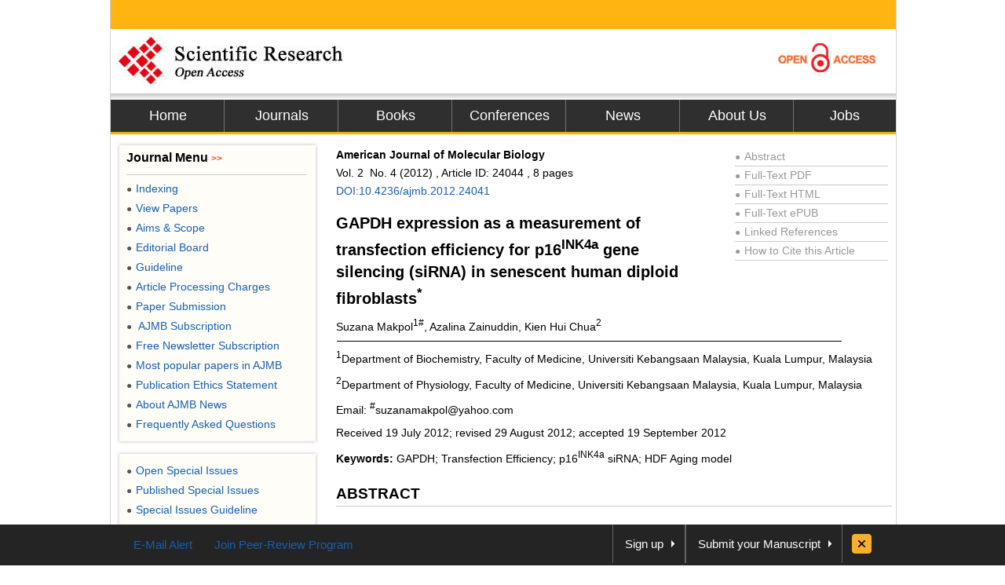

--- FILE ---
content_type: text/html
request_url: https://file.scirp.org/Html/11-1070079_24044.htm
body_size: 21067
content:
<!DOCTYPE html PUBLIC "-//W3C//DTD XHTML 1.0 Transitional//EN" "http://www.w3.org/TR/xhtml1/DTD/xhtml1-transitional.dtd"><html xmlns="http://www.w3.org/1999/xhtml"><head><meta http-equiv="Content-Type" content="text/html; charset=utf-8" /><meta name="robots" content="all" /><link href="/favicon.ico" rel="shortcut icon"><meta name="MSSmartTagsPreventParsing" content="True" /><meta http-equiv="MSThemeCompatible" content="Yes" /><meta http-equiv="X-UA-Compatible" content="IE=EmulateIE7" /><title>GAPDH expression as a measurement of transfection efficiency for p&lt;sup&gt;16INK4a&lt;/sup&gt; gene silencing (siRNA) in senescent human diploid fibroblasts</title>
<meta name="citation_journal_title" content=""/>
<meta name="citation_publisher" content="Scientific Research Publishing"/>
<meta name="citation_authors" content="Suzana Makpol;Azalina Zainuddin;Kien Hui Chua2"/>
<meta name="citation_title" content="GAPDH expression as a measurement of transfection efficiency for p&lt;sup&gt;16INK4a&lt;/sup&gt; gene silencing (siRNA) in senescent human diploid fibroblasts"/>
<meta name="citation_volume" content="2012"/>
<meta name="citation_date" content="2012-10-31"/>
<meta name="citation_year" content="2012"/>
<meta name="dcterms.issued" content="2012-10-31"/>
<meta name="citation_doi" content="10.4236/ajmb.2012.24041"/>
<meta name="citation_issn" content=""/>
<meta name="citation_abstract" content="Human diploid fibroblasts (HDFs) undergo a limited number of cell divisions in culture. After certain population doublings, they reach a state of irreversible growth arrest known as replicative senescence. Senescent HDFs showed several molecular and cytological changes such as large flat morphology, expression of senescence-associated β-galactosidase (SA β-gal) activity and altered gene expression. Small interfering RNA (siRNA) has been demonstrated to be a potential research tool to analyse gene function and pathway. Expression of an appropriate housekeeping or reference gene can be used as a measurement of transfection efficiency in siRNA. Therefore this study was designed to determine the suitability of GAPDH expression as a measurement of transfection efficiency for p16INK4a gene silencing in HDFs aging model. GAPDH knockdown with an appropriate transfection reagent was measured by quantitative real time RT-PCR while cellular senescence was characterized based on morphological changes, expression of SA β-gal and p16INK4a expression levels. Our findings showed that GAPDH knockdown represents silencing efficiency and down regulation of p16INK4a in senescent transfected HDFs caused morphological alterations which results in the formation of spindle shaped fibroblasts. This study demonstrated the suitability of GAPDH expression as a measurement of transfection efficiency for p16INK4a gene silencing in HDFs aging model."/>
<meta name="citation_pdf_url" content="http://www.scirp.org/journal/PaperDownload.aspx?paperID=24044"/>
<meta name="citation_abstract_html_url" content="http://www.scirp.org/journal/PaperInformation.aspx?PaperID=24044"/>
<meta name="dc.title" content="GAPDH expression as a measurement of transfection efficiency for p&lt;sup&gt;16INK4a&lt;/sup&gt; gene silencing (siRNA) in senescent human diploid fibroblasts"/>
<meta name="dc.creator" content="Suzana Makpol"/><meta name="dc.creator" content="Azalina Zainuddin"/><meta name="dc.creator" content="Kien Hui Chua2"/>
<meta name="dcterms.issued" content="2012-10-31"/>
<meta name="dc.description" content="Human diploid fibroblasts (HDFs) undergo a limited number of cell divisions in culture. After certain population doublings, they reach a state of irreversible growth arrest known as replicative senescence. Senescent HDFs showed several molecular and cytological changes such as large flat morphology, expression of senescence-associated β-galactosidase (SA β-gal) activity and altered gene expression. Small interfering RNA (siRNA) has been demonstrated to be a potential research tool to analyse gene function and pathway. Expression of an appropriate housekeeping or reference gene can be used as a measurement of transfection efficiency in siRNA. Therefore this study was designed to determine the suitability of GAPDH expression as a measurement of transfection efficiency for p16INK4a gene silencing in HDFs aging model. GAPDH knockdown with an appropriate transfection reagent was measured by quantitative real time RT-PCR while cellular senescence was characterized based on morphological changes, expression of SA β-gal and p16INK4a expression levels. Our findings showed that GAPDH knockdown represents silencing efficiency and down regulation of p16INK4a in senescent transfected HDFs caused morphological alterations which results in the formation of spindle shaped fibroblasts. This study demonstrated the suitability of GAPDH expression as a measurement of transfection efficiency for p16INK4a gene silencing in HDFs aging model."/>
<meta name="dc.source" content=""/>
<meta name="dc.format" content="text/html"/>
<meta name="citation_publisher" content="Scientific Research Publishing"/>
<meta name="dc.date" content="2012-10-31"/>
<meta name="dc.type" content=""/>
<meta name="dc.identifier" content="10.4236/ajmb.2012.24041"/>
<meta name="dc.language" content="en"/>
<meta name="prism.issn" content=""/>
<meta name="prism.publicationName" content=""/>
<meta name="prism.publicationDate" content="2012-10-31"/>
<meta name="prism.volume" content="2012"/>
<meta name="prism.number" content=""/>
<link href="css/style.css" rel="stylesheet" type="text/css" /><script type="text/javascript" src="js/jquery.js"></script><script type="text/javascript" src="js/common.js"></script><base target="_blank" /></head><body><div id="content">  <div id="header">    <div class="top"></div>    <div class="logo"> <a href="index.html"><img src="images/logo.jpg" border="0" alt="SCIRP LOGO" style="float:left;" /></a><a href="Open_Access.html"><img src="images/open_access_logo.jpg" alt="ACCESS LOGO" border="0" style="float:right;" /></a></div>    <div class="menu">      <ul>        <li class="m_nav"><a href="http://www.scirp.org">Home</a></li>        <li class="m_nav"><a href="http://www.scirp.org/journal/Index.aspx">Journals</a></li>        <li class="m_nav"><a href="http://www.scirp.org/book/Index.aspx">Books</a></li>        <li class="m_nav"><a href="http://www.scirp.org/conference/Index.aspx">Conferences</a></li>        <li class="m_nav"><a href="http://www.scirp.org/news/Index.aspx">News</a></li>        <li class="m_nav"><a href="http://www.scirp.org/aboutUs/Index.aspx">About Us</a></li>        <li class="l_nav"><a href="http://www.scirp.org/aboutUs/Jobs.aspx">Jobs</a></li>      </ul>    </div>  </div>  <div id="main">    <div class="left_m" style="float:right;width:715px;margin:0;padding-right:10px;">      <div class="jcl">        <style>.jcl {float:left; width:715px; margin:8px 0 0 2px;_display:inline;}.jcl .qbox {float:left;width:700px;padding-left:5px;}.jcl .qbox li {float:left; cursor:pointer; padding:0 8px; border:0; text-align:center;color:#000; height:37px; line-height:37px;}.jcl .qbox li.gr {height:37px; line-height:37px;background: #fb9e3f;}.jcl .wbox {width:708px; line-height:20px;font-size:14px;line-height:1.7;padding:2px 0 5px 10px; clear:both; float: left;color:#000; border:0px solid #ccc;text-align:justify;word-wrap: break-word;word-break: normal;}.jcl .wbox li{list-style-type:decimal;}.con_head {float:left;width:100%;}.con_head .cs_t0{padding-bottom:10px;}.con_head .cs_t1{font-size:20px;font-weight:bold;line-height:28px;padding:5px 0;text-align:left}.con_head .cs_author{}.con_head .cs_address{}.con_head .cs_time{}.con_head .cs_key{}.E-Title1{font-size:19px;font-weight:bold;border-bottom:1px solid #ccc;line-height:30px;padding:0;margin:15px 0 12px 0;text-align:left}.E-Title2{font-size:16px;font-weight:bold;line-height:24px;margin:15px 0 12px 0;text-align:left}.E-Title3{font-size:14px;font-weight:bold;line-height:24px;margin:15px 0 12px 0;text-align:left}.title1{font-size:19px;font-weight:bold;border-bottom:1px solid #ccc;line-height:30px;padding:0;margin:15px 0 12px 0}.title2{font-size:16px;font-weight:bold;line-height:24px;margin:15px 0 12px 0;}.title3{font-size:14px;font-weight:bold;line-height:24px;margin:15px 0 12px 0;text-align:left}.cs_table_con,.cs_fig_con {font-weight:bold}.con_head p{padding:3px 0;margin:0; text-align:left;}table{font-size:12px;margin:15px 0;text-align:left;float:left;}table td{word-wrap: break-word;word-break: normal; height:auto;}#con_one_1.gr table {float:left;}.abstractCon{font-weight:bold;}.bracketImgMark{}.imgmark{float:left;width:100%; text-align:center;}.bracketMark{float:right;width:40px;line-height:3.5; text-align:right}.jcl  p{float:left;width:100%;}.imgPCss img {max-width:640px;_width:expression(this.offsetWidth > 640? "640px":"true");height:auto;}img {max-width:680px;_width:expression(this.offsetWidth > 680? "680px":"true");height:auto;vertical-align:middle;line-height:1.7}.Css_sac{float:left;width:658px;padding:10px; background:#fffee4; border:1px solid #d5d5d5;margin:10px 0;}.Css_sac .imgMarkCss{width:105px;height:85px;border:0; cursor:pointer; padding:1px; border:1px solid #ccc;margin-bottom:10px;}.Css_sac .imgMarkCss:hover{ border:1px solid #ff3300;}.Css_sac p.sacImgMarkCss {float:left;width:530px}.Css_sac .cs_fig_con{font-weight:bold}.Css_sac .imgGroupCss {width:110px;margin-right:10px; text-align:center}.Css_sac .imgGroupCss_v{width:110px;text-align:center;margin-right:10px;}.Css_sac .imgGroupCss_a{}.Css_sac .imgGroupCss_h {}.Css_sac .imgGroupCss_h img{width:105px;height:85px;border:0; cursor:pointer; padding:1px; border:1px solid #ccc;margin:0 0 10px 0;}.Css_sac .imgGroupCss_v img{width:105px;height:85px;border:0; cursor:pointer; padding:1px; border:1px solid #ccc;margin:0 10px 10px 0;}.imgCenter{width:100%;text-align:left;padding:5px 0;}.refences_css{float:left;width:680px; text-align:left}.Css_sp {font-family: Symbol;}.bar{float:right;line-height:3.5}.mak{float:left;width:460px;text-align:right}.cs_t0, .cs_t1, .E-Title1, .title1, title2, title3{text-align:left}.rlink{float:right;width:195px;padding:5px 5px 0 0;color:#999}.rlink a{color:#999}.rlink a:hover{color:#185FAF}p{padding:8px 0;}.favor_z{font-size:15px;}</style>        <script>$(document).ready(function(){	$("#con_one_1.gr table").each(function(){	$(this).css("margin-left","0");	$(this).removeAttr("width","height","nowrap","align");	if($(this).width()>680){		$(this).attr("style","width:680px;table-layout:fixed;word-break:break-all;")	}});$("#con_one_1.gr table tr").each(function(){	$(this).removeAttr("width","height","nowrap");	$(this).css("width","auto");	$(this).css("height","auto"); });$("#con_one_1.gr table tr td").each(function(){	$(this).removeAttr("width","height","nowrap");	$(this).attr("style","width:auto.height:auto;padding:0 5px;table-layout:fixed;word-break:break-all;");	$(this).text($(this).children().text());});$(".imgGroupCss_h").next(".sacImgMarkCss").css("width","100%");	$(".bracketImgMark").each(function(){	$(this).wrap("<span class='mak'></span>");	if($(this).width()>460){		$(this).css("width","460px");		$(this).css("height","auto")	}});$(".imgPCss").each(function(){	$(this).contents().not($(".mak")).not($(".bracketMark")).wrap("<span class='bar'></span>");	if($(this).children("span").length>2){		$(this).children("span.bar").css("float","left");	}});$(".imgGroupCss_v img").removeAttr("hspace");$(".imgGroupCss_h img").removeAttr("hspace");$(".imgMarkCss").click(function(){	window.open($(this).attr("src"));});}); 		</script>        <div class="wbox">          <div class="gr" id="con_one_1">            <div class="con_head">              <div style="float:left;width:100%;">                <div style="float:left;width:450px;">                  <!--期刊信息@@-->                  <p class="cs_t0"> <b>                    American Journal of Molecular Biology<br/>                    </b> Vol.                    2                    &nbsp;No.                    4                    (2012)                    , Article ID:                    24044                    ,                    8                    pages <a href="http://www.scirp.org/journal/PaperInformation.aspx?PaperID=24044">                    DOI:10.4236/ajmb.2012.24041                    </a> </p>                  <!--标题@@-->                  <p class="cs_t1">GAPDH expression as a measurement of transfection  efficiency for p16<sup>INK4a</sup> gene silencing (siRNA) in senescent human diploid fibroblasts<sup>*</sup></p>                  <!--作者@@-->                  <p class="cs_author">Suzana Makpol<sup>1#</sup>, Azalina Zainuddin, Kien Hui Chua<sup>2</sup></p>                </div>                <div class="rlink">                  <div style="border-bottom:1px solid #ccc;"><a href="http://www.scirp.org/journal/PaperInformation.aspx?PaperID=24044"><span style="font-size:12px;_font-size:7px;padding:0 5px 0 0">●</span>Abstract</a></div>                  <div style="border-bottom:1px solid #ccc;"><a href="http://www.scirp.org/journal/PaperDownload.aspx?paperID=24044"><span style="font-size:12px;_font-size:7px;padding:0 5px 0 0">●</span>Full-Text PDF</a></div>                  <div style="border-bottom:1px solid #ccc;"><a href="###"><span style="font-size:12px;_font-size:7px;padding:0 5px 0 0">●</span>Full-Text HTML</a></div>                  <div style="border-bottom:1px solid #ccc;"><a href="http://www.scirp.org/journal/PaperDownload.aspx?paperID=24044&Type=ePUB"><span style="font-size:12px;_font-size:7px;padding:0 5px 0 0">●</span>Full-Text ePUB</a></div>                  <div style="border-bottom:1px solid #ccc;"><a href="http://www.scirp.org/journal/PaperInformation.aspx?paperID=24044&#reference"><span style="font-size:12px;_font-size:7px;padding:0 5px 0 0">●</span>Linked References</a></div>                  <div style="border-bottom:1px solid #ccc;"><a href="http://www.scirp.org/journal/CTA.aspx?paperID=24044"><span style="font-size:12px;_font-size:7px;padding:0 5px 0 0">●</span>How to Cite this Article</a></div>                </div>              </div>              <!--地址与邮件@@-->              <p class="cs_address"><sup> </sup><sup> <img width=645 height=2 src="11-1070079.files/image002.gif" v:shapes="_x0000_s1531"> </sup><sup> </sup><sup></sup></p>              <p class="cs_address"><sup>1</sup>Department of Biochemistry, Faculty of Medicine, Universiti Kebangsaan Malaysia, Kuala Lumpur, Malaysia</p>              <p class="cs_address"><sup>2</sup>Department of Physiology, Faculty of Medicine, Universiti Kebangsaan Malaysia, Kuala Lumpur, Malaysia</p>              <p class="cs_address">Email: <sup>#</sup>suzanamakpol@yahoo.com</p>              <!--时间@@-->              <p class="cs_time">Received 19 July 2012; revised 29 August 2012; accepted 19 September 2012</p>              <!--关键词@@-->              <p><strong>Keywords:</strong> GAPDH; Transfection Efficiency; p16<sup>INK4a</sup> siRNA; HDF Aging model</p>            </div>            <!--内容与简介@@-->            <p class=E-Title1>ABSTRACT</p>            <p class="abstractCon">Human diploid fibroblasts (HDFs) undergo a limited number of cell divisions in culture. After certain population doublings, they reach a state of irreversible growth arrest known as replicative senescence. Senescent HDFs showed several molecular and cytological changes such as large flat morphology, expression of senescence-associated b-galactosidase (SA b-gal) activity and altered gene expression. Small interfering RNA (siRNA) has been demonstrated to be a potential research tool to analyse gene function and pathway. Expression of an appropriate housekeeping or reference gene can be used as a measurement of transfection efficiency in siRNA. Therefore this study was designed to determine the suitability of GAPDH expression as a measurement of transfection efficiency for p16<sup>INK4a</sup> gene silencing in HDFs aging model. GAPDH knockdown with an appropriate transfection reagent was measured by quantitative real time RT-PCR while cellular senescence was characterized based on morphological changes, expression of SA b-gal and p16<sup>INK4a</sup> expression levels. Our findings showed that GAPDH knockdown represents silencing efficiency and down regulation of p16<sup>INK4a</sup> in senescent transfected HDFs caused morphological alterations which results in the formation of spindle shaped fibroblasts. This study demonstrated the suitability of GAPDH expression as a measurement of transfection efficiency for p16<sup>INK4a</sup> gene silencing in HDFs aging model.</p>            <p class=E-Title1>1. INTRODUCTION</p>            <p>Cellular senescence is recognized as a general response to a variety of oncogenic and genotoxic stresses. It was originally observed in cultures of primary Human Diploid Fibroblasts (HDFs) as they reached the end of their proliferative life span [1]. Normal HDFs enter the senescence state after about 55 - 60 population doublings [2]. Senescent cells have been shown to accumulate with age in human tissues and thus have been proposed to contribute to organismal aging [3]. Senescent cells are resistant to mitogen-induced proliferation, express senescence-associated β-galactosidase (SA β-gal) activity and have an enlarged and flattened morphology [4-7]. Consequently, senescent cells exhibit a gradual loss of replicative potential that results in reduced cell harvest and saturation densities [8].</p>            <p>A distinctive feature of senescent HDFs is that they express elevated levels of p16<sup>INK4a</sup> and p21<sup>CIP1</sup> CyclinDependent Kinase (CDK) inhibitors [9-13].</p>            <p>Different roles of p21 and p16 in cellular senescence of human diploid fibroblasts have been reported. Up‐ regulation of p16 might be essential for maintaining cell cycle arrest in cellular senescence, whereas p21 might be responsible for the inactivation of both cyclin E and cyclin D1-associated kinase activity at the early stage of replicative senescence. A series of cyclin-dependent kinases (CDKs) such as CDK2, CDK4 and CDK6 has been re-</a> ported to play a critical role in the phosphorylation of pRb [14,15] which results in pRb loses its ability to bind to E2F/DP transcription factor complexes. As a consequence, cells commit to S-phase of the cell cycle. However, in senescent cells the activity of CDKs is inhibited by CDK inhibitors such as p<sup>21Cip1</sup> and p16<sup>INK4a</sup> [10,11,16]. Induction of p16<sup>INK4a</sup> and p<sup>21Cip1</sup> prevents phosphorylation of pRb and results in a stable G1 arrest [17]. Thus, CDK inhibitors have the capacity to arrest cells in the G1- phase of the cell cycle and its probable physiological role is in the implementation of irreversible growth arrest termed cellular senescence [18]. In addition, CDK inhibitors specifically p16<sup>INK4a</sup> can induce some features of cell senescence [19-23]. Therefore, CDK inhibitor p16 was suggested as an important player in aging and agerelated diseases. Previous study showed that p16 expression was very low or absent in young organisms but was increased with advancing age [24].</p>            <p>Over expression of any of the CDK inhibitors will induce G1 cell cycle arrest. The INK4 (inhibitors of CDK4) family of CDK inhibitors including p15, p16, p18 and p19, bind to and inhibit CDK4 and CDK6. In contrast, the Cip/Kip (CDK2-interacting protein) family of CDK inhibitors (p21, p27 and p57) exhibits a broad specificity for CDKs [25].</p>            <p>CDK inhibitor p16 has emerged as an important player in aging and age-related diseases. p16<sup>INK4a</sup> can induce some features of cell senescence [19-23]. p16 expression was very low or absent in young organisms but was increased with advancing age [24].</p>            <p>In recent years, advances in the development of technologies based on short RNAs that silence gene expression and knockdown the production of proteins have been enormous. The initial report on the development of a potent and sequence specific gene silencing by injecting double-stranded RNA (dsRNA) into Caenorhabditis elegans in 1998 sparked the phenomenon known as interference RNA (RNAi) [26,27]. Application of RNAi was restricted to basic research on the mechanisms of gene expression regulation in nematode and flies, until it was found that gene expression in mammalian cells was silenced by transfecting the cells with “short” RNA inhibitors also known as siRNA [28]. Therefore, inhibition of gene expression using the RNAi has become the method of choice for studying gene function in mammalian cells. However, successful knockdown of the target gene requires efficient delivery of short or small interfering RNAs [29].</p>            <p>The efficiency of siRNA delivery can vary between cell types with different delivery methods. Therefore, identifying a suitable housekeeping gene as a positive control for optimizing gene silencing is important to facilitate successful delivery of siRNA without affecting cell viability.</p>            <p>Housekeeping genes or reference genes are essential endogenous regulatory genes that are involved in various processes in the cell such as metabolism, cell structure, gene transcription and homeostasis and are therefore constitutively expressed [30].</p>            <p>The RNA encoding for glyceraldehyde 3-phosphate dehydrogenase (GAPDH) is universally expressed. GAPDH catalyzes the oxidative phosphorylation of glyceraldehyde 3-phosphate to 1,3-bisphosphoglycerate during glycolysis as well as the reverse reaction in tissues involved in gluconeogenesis. GAPDH has also been implicated in other ubiquitous processes such as DNA replication and repair as well as in apoptosis [31]. In this study, we determined the transfection efficiency for p<sup>16INK4a</sup> gene silencing by using GAPDH siRNA as a positive control. The silencing effect of p16<sup>INK4a</sup> gene in senescent HDFs was also observed.</p>            <p class=E-Title1>2. MATERIALS AND METHODS</p>            <p class=E-Title2>2.1. Cell Culture and Induction of Cellular Senescence</p>            <p>This research has been approved by the Ethics Committee of Universiti Kebangsaan Malaysia (Approval Project Code: FF-328-2009). Primary HDFs were derived from the circumcision foreskins of 9 to 12 year-old boys. Written informed consents were obtained from parents of all subjects. The samples were aseptically collected and washed several times with 75% alcohol and phosphate buffered saline (PBS) containing 1% antibiotic-antimycotic solution (PAA, Austria). After removing the epidermis, the pure dermis was cut into small pieces and transferred into a falcon tube containing 0.03% collagenase type I solution (Worthington Biochemical Corporation, USA). Pure dermis was digested in the incubator shaker at 37&#730;C for 6 - 12 h. Then, cells were rinsed with PBS before being cultured in Dulbecco Modified Eagle Medium (DMEM) containing 10% fetal bovine serum (FBS) (PAA, Austria) and 1% antibiotic-antimycotic solution at 37&#730;C in 5% CO<sub>2</sub> humidified incubator. After 5 - 6 days, the cultured HDFs were harvested by trypsinization and culture-expand into new T25 culture flasks (Nunc, Denmark) with expansion degree of 1:4. When the subcultures reached 80% - 90% confluence, serial passaging was done by trypsinization and the number of population doublings (PDs) was monitored until HDFs reached senescence. For the subsequent experiments, cells were used at passage 4 (young cells, population doubling; PD < 12), passage 20 (pre-senescent cells, 30 < PD < 40), or passage 30 (senescent cells, PD > 55).</p>            <p>The number of population doubling of the cells was determined by cell count using trypan blue exclusion dye by using the following formula:</p>            <p>Example:</p>            <p>Initial cell seeding—N<sub>0</sub>: 100, 000.</p>            <p>Total cell count when culture confluent—N<sub>1</sub>: 800,000.</p>            <p>Therefore 2<sup>n</sup> = 800,000/100,000 = 8.</p>            <p>n log2= log8.</p>            <p>The number of cell doubling in culture; n = 3.</p>            <p class="sacImgMarkCss"><span class="cs_fig_con"><a name="Figure 1" id="Figure 1" target="_self">Figure 1</a></span> shows the arrangement of cells treatment for this study.</p>          </div>          <div class="Css_sac">            <p class ="imgGroupCss_v"><img class="imgMarkCss"  src=11-1070079\0505d58b-16a6-4aa7-a6ee-b17c03110ba5.jpg width=756.00998840332 height=562.875&nbsp; />            <p class="sacImgMarkCss"><span class="cs_fig_con"><a name="Figure 1" id="Figure 1" target="_self">Figure 1</a></span>. Experimental design.</p>          </div>          <p class=E-Title2>2.2. Chemical Transfection for 100 nM of siRNA</p>          <p>Senescent HDFs were plated in triplicates with cells density of 2 × 10<sup>4</sup> per well in 24-well plates. Cells were cultured in antibiotic-free DMEM complete culture medium containing 5% FBS (PAA, Austria) at 37&#730;C in 5% CO<sub>2</sub> humidified incubator. After overnight incubation, 2 μM of ON-TARGETplus GAPDH control pool siRNA and 2 μM ON-TARGETplus SMARTpool p16<sup>INK4a</sup> siRNA (Dharmacon, USA) solutions were prepared in 1X siRNA buffer (Thermo Scientific, USA). Transfection complexes were prepared in antibiotic-free and serum-free medium by mixing 2 μM of siRNA solution and DharmaFECT tranfection reagents (Thermo Scientific, USA) according to the manufacturer’s recommended protocol. Cells were incubated for 48 h and subsequently the RNA was extracted for real time RT-PCR analysis.</p>          <p>The arrangement of cells treatment for optimization of different transfection reagents is shown in <span class="cs_fig_con"><a href="#Figure 2" target="_self">Figure 2</a></span>.</p>          <p class=E-Title2>2.3. Morphology Analysis</p>          <p>Senescent HDFs were transfected with ON-TARGETplus SMARTpool p16<sup>INK4a</sup> siRNA according to the manufacturer’s instruction. Cells were incubated for 48 h at 37&#730;C in 5% CO<sub>2</sub> humidified incubator. After 48 h transfection, morphology analysis was carried out under inverted microscope.</p>          <p class=E-Title2>2.4. Senescence-Associated β-Galactosidase (SA β-Gal) Staining</p>          <p>HDFs positive for SA β-gal activity was determined as described by Dimri et al. 1995 [5]. SA β-gal staining was performed with a senescent cell staining kit (Sigma, USA) according to the manufacturer’s instructions. A total of 1 × 10<sup>5</sup> cells were seeded in six-well plates and incubated with fixation buffer (2% formaldehyde/0.2% glutaraldehyde) for 6 - 7 min at room temperature. Cells were then rinsed three times with PBS and incubated with 5-bromo- 4-chloro-3-indolyl β-D-galactopyranoside at 1 mg/ml in a buffer containing 40 mM citric acid/phosphate (pH 6.0), 5 mM K<sub>3</sub>FeCN<sub>6</sub>, 5 mM K<sub>4</sub>FeCN<sub>6</sub>, 150 mM NaCl, and 2 mM MgCl<sub>2</sub> for 4 h at 37&#730;C in the absence of CO<sub>2</sub>. Blue staining was visible after incubation and the percentage of blue cells observed in 100 cells under a light microscope was calculated.</p>          <p class=E-Title2>2.5. RNA Extraction</p>          <p>Total RNA from cultured HDFs in different treatment groups was extracted using TRI Reagent (Molecular Research Center, USA) according to the manufacturer’s instruction. Polyacryl Carrier (Molecular Research Center, USA) was added in each extraction to precipitate the total RNA. Extracted RNA pellet was then washed with 75% ethanol and dried before dissolved in RNase and</p>          <div class="Css_sac">            <p class ="imgGroupCss_v"><img class="imgMarkCss"  src=11-1070079\d26757a1-cdb5-4be5-956a-c636c622f1cf.jpg width=730.35998840332 height=498.75&nbsp; />            <p class="sacImgMarkCss"><span class="cs_fig_con"><a name="Figure 2" id="Figure 2" target="_self">Figure 2</a></span>. Experimental design for different transfection reagents optimization.</p>          </div>          <p>DNase free distilled water [32]. The yield and purity of the extracted total RNA were determined by Nanodrop (Thermo Scientific, USA) in triplicates. Total RNA concentration was then adjusted to 50 - 100 ng/&micro;l before stored at –</a>80&#730;C immediately after extraction.</p>          <p class=E-Title2>2.6. Real Time RT-PCR</p>          <p>Quantitative real-time RT-PCR reaction was carried out to evaluate the expression of GAPDH and p16<sup>INK4a</sup> using 1 μl total RNA as template, 1 ul of forward and reverse primers and iScript One-Step RT-PCR reagent with SYBR Green (Bio-Rad, USA). All reactions were run in duplicate with reaction profile as follows; cDNA synthesis for 30 min at 50&#730;C; pre-denaturation for 2 min at 94&#730;C; PCR amplification for 38 cycles with 10 sec at 94&#730;C and 30 sec at 61&#730;C [33] using the Bio-Rad iCycler (Bio-Rad, USA). The primers sequence of GAPDH and p16<sup>INK4a</sup> are shown in <span class="cs_fig_con"><a href="#Table 1" target="_self">Table 1</a></span>. Relative expression value of target genes was calculated based on the 2<sup>&#8722;ΔΔCt</sup> method of relative quantification [34] by the following equation:</p>          <p>Relative expression value = 2<sup>Ct</sup> <sup>value</sup> <sup>of</sup> <sup>GAPDH</sup> <sup>–</sup> <sup>Ct</sup> <sup>value</sup> <sup>gene</sup> <sup>of</sup> <sup>interest</sup>.<sup></sup></p>          <p class=E-Title2>2.7. Statistical Analysis</p>          <p>Each experiment was performed in duplicates on three independent cultures. Data were reported as means ± SD. Student’s t-test (two-tailed) was used to compare differences between groups. P < 0.05 was considered statistically significant.</p>          <div class="Css_sac">            <p class ="imgGroupCss_v"><img class="imgMarkCss"  src=11-1070079\5882ddb4-7ade-4e6a-aae5-e98546b84396.jpg width=441.75 height=141.075&nbsp; />            <p class="sacImgMarkCss"><span class="cs_fig_con"><a name="Table 1" id="Table 1" target="_self">Table 1</a></span>. Primer sequences for quantitative real-time RT-PCR.</p>          </div>          <p class=E-Title1>3. RESULTS</p>          <p class=E-Title2>3.1. GAPDH as a Positive Control of Gene Silencing</p>          <p>In order to determine the efficiency and successful delivery of siRNA in senescent HDFs, optimization of the different transfection reagents was carried out using GAPDH siRNA as a positive control. The results showed a significant inhibition of GAPDH mRNA expression in transfected senescent HDFs when DharmaFECT transfection reagent 1 was used (p < 0.05) (<span class="cs_fig_con"><a href="#Figure 3" target="_self">Figure 3</a></span>). Similar inhibition of GAPDH mRNA expression was not observed when DharmaFECT transfection reagent 2 (TR 2), 3 (TR 3) and 4 (TR 4) were used. <span class="cs_fig_con"><a href="#Figure 4" target="_self">Figure 4</a></span> shows a significant inhibition of GAPDH mRNA expression in senescent HDFs transfected with GAPDH siRNA for 48 h (p < 0.05).</p>          <p class=E-Title2>3.2. mRNA Expression of p16<sup>INK4a</sup> in HDFs Aging Model</p>          <p>p16<sup>INK4a</sup> mRNA expression was increased in senescent</p>          <div class="Css_sac">            <p class ="imgGroupCss_v"><img class="imgMarkCss"  src=11-1070079\891014ac-3f9f-48db-9be3-b8ec1c23401b.jpg width=415.43498840332 height=217.36000289917&nbsp; />            <p class="sacImgMarkCss"><span class="cs_fig_con"><a name="Figure 3" id="Figure 3" target="_self">Figure 3</a></span>. Effect of transfection reagent (TR) on GAPDH expression. Four DharmaFECT transfection reagents were tested for transfection optimization. DharmaFECT transfection reagent 1 (TR1) showed a significant knockdown of GAPDH compared to DharmaFECT 2 (TR2) and DharmaFECT 3 (TR3); (#); p < 0.05. All values were expressed as relative expression value (REV) with mean ± SD, n = 6.</p>          </div>          <div class="Css_sac">            <p class ="imgGroupCss_v"><img class="imgMarkCss"  src=11-1070079\64bbcb31-0e3d-4eb7-b5e8-ed5d5d434b6e.jpg width=410.4 height=223.725&nbsp; />            <p class="sacImgMarkCss"><span class="cs_fig_con"><a name="Figure 4" id="Figure 4" target="_self">Figure 4</a></span>. Comparison of GAPDH mRNA expression in transfected and non-transfected senescent HDFs measured 48 h after transfection with 100 nM siRNA targeting GAPDH. GAPDH siRNA was used as a positive control for transfection efficiency. Results showed GAPDH knockdown which represents a relative measurement of transfection efficiency. All values were expressed as relative expression value (REV) with mean ±SD, n = 6.</p>          </div>          <p>HDFs as compared to young and pre-senescent cells. Senescent HDFs transfected with p16<sup>INK4a</sup> siRNA however exhibited down regulation of this gene (<span class="cs_fig_con"><a href="#Figure 5" target="_self">Figure 5</a></span>).</p>          <p class=E-Title2>3.3. Morphology Analysis</p>          <p>Young HDFs exhibit spindle shaped fibroblasts (<span class="cs_fig_con"><a href="#Figure 6" target="_self">Figure 6</a></span>(a)) while senescent HDFs display flattened and enlarged morphology (<span class="cs_fig_con"><a href="#Figure 6" target="_self">Figure 6</a></span>(b)). Senescent HDFs transfected with p16<sup>INK4a</sup> siRNA showed similar morphology of young cells with the presence of small and spindle shaped fibroblasts (<span class="cs_fig_con"><a href="#Figure 6" target="_self">Figure 6</a></span>(c)).</p>          <p class=E-Title2>3.4. Senescence-Associated Marker</p>          <p>An established marker for cellular senescence viz. SA b-gal was present in senescent and p16<sup>INK4a</sup> siRNA transfected senescent HDFs (Figures 7(b) and (c)). No positive staining for SA b-gal was observed in young HDFs (<span class="cs_fig_con"><a href="#Figure 7" target="_self">Figure 7</a></span>(a)).</p>          <div class="Css_sac">            <p class ="imgGroupCss_v"><img class="imgMarkCss"  src=11-1070079\daf9eb9a-f6bd-49af-89a3-7739af9d8864.jpg width=436.80998840332 height=227.33500289917&nbsp; />            <p class="sacImgMarkCss"><span class="cs_fig_con"><a name="Figure 5" id="Figure 5" target="_self">Figure 5</a></span>. Expression of p16<sup>INK4a</sup> in HDFs with different experimental treatments. p16<sup>INK4a</sup> mRNA expression was measured in young, pre-senescent, senescent and transfected senescent HDFs (siRNA p16<sup>INK4a</sup>). Significant down regulation of p16<sup>INK4a</sup> expression in pre-senescent, young and transfected senescent HDFs (siRNA p16<sup>INK4a</sup>) compared to senescent HDFs (#); p < 0.05. All values were normalised to glyceraldehyde 3-phosphate dehydrogenase (GAPDH) levels. Data was presented as mean ± SD, n = 6.</p>          </div>          <div class="Css_sac">            <p class="imgGroupCss_v"><img class="imgMarkCss"  src=11-1070079\8b6d01ad-5a94-480e-937c-1638e0be1da7.jpg width=437.475 height=129.675&nbsp; />(a) (b) (c)</p>            <p class="sacImgMarkCss"><span class="cs_fig_con"><a name="Figure 6" id="Figure 6" target="_self">Figure 6</a></span>. Morphology of human diploid fibroblasts with different experimental treatments. HDFs at young age (passage 4) (a), senescent (passage 30) (b) and transfected senescent HDFs (siRNA p16<sup>INK4a</sup>) (c). Senescent HDFs showed increased cytoplasm volume and vacuoles and loss its original fibroblastic shape by acquiring a flattened feature (b). Senescent cells transfected with siRNA p16<sup>INK4a</sup> showed similar morphology to young cells (c). Micrographs are shown at ×200 magnification.</p>          </div>          <div class="Css_sac">            <p class="imgGroupCss_v"><img class="imgMarkCss"  src=11-1070079\48d3e6e6-a517-4808-b252-72df7d40eb17.jpg width=436.80998840332 height=129.01000289917&nbsp; />(a) (b) (c)</p>            <p class="sacImgMarkCss"><span class="cs_fig_con"><a name="Figure 7" id="Figure 7" target="_self">Figure 7</a></span>. Expression of senescence-associated (SA) β-galactosidase with different experimental treatments. HDFs at young age (passage 4) (a), senescent (passage 30) (b) and transfected senescent HDFs (siRNA p16<sup>INK4a</sup>) (c). Cells with blue staining indicated positive for SA β-galactosidase activity. Micrographs are shown at ×200 magnification.</p>          </div>          <p class=E-Title1>4. DISCUSSION</p>          <p>Housekeeping gene transcripts such as β-actin and GAPDH have been used in gene expression analysis. These transcripts, due to their stable expression, allow quantification of other gene expression [35]. Housekeeping genes are essential endogenous regulatory genes that are involved in various processes in the cell such as metabolism, cell structure, gene transcription and homeostasis and are therefore constitutively expressed [36]. The expression of housekeeping gene provides simple and precise quantitative assay for quantification of genes of interest.</p>          <p>In RNAi start-up experiments, a positive control siRNA is used to determine the optimal transfection condition which results in complete knockdown of the target gene. siRNAs targeting housekeeping genes are commonly used as positive controls. In this study, the efficiency and delivery of siRNA in senescent HDFs was determined by optimizing four transfection reagents formulated by Dharmacon (DharmaFECT TR 1, TR 2, TR 3 and TR 4) using GAPDH siRNA as a positive control. Results showed that in senescent human diploid fibroblasts (HDFs) model, DharmaFECT 1 transfection reagent exhibited the most efficient delivery of siRNA with significant inhibition of GAPDH mRNA expression indicating the transfection method was optimised for the HDFs aging model used in the study.</p>          <p>When fibroblast cells undergo senescence, distinctive molecular and morphological alterations such as cellular flattening, loss of c-fos induction to serum stimulation and expression of SA β-gal activity were observed [17,37]. Besides the flattened morphology and positive staining for SA β-gal, other characteristics of senescent HDFs are cell growth arrest and up-regulation of cell cycle inhibitors.</p>          <p>Accumulation of p16<sup>INK4a</sup> in senescent cells inhibits retinoblastoma (Rb) phosphorylation and this is regarded as the most important tumour suppressing function of p16<sup>INK4a</sup>. Hypophosphorylated Rb family proteins, enhancement of actin stress fibers and the redistribution of focal adhesion proteins were reported to contribute to the morphological changes observed in senescent HDFs [38]. p16<sup>INK4a</sup> maintains Rb in the active state independent of E2F binding [39] and impairment of this mechanism in senescent cells retains Rb in the hypophosphorylated inhibitory form [40].</p>          <p>In this study, transfected senescent HDFs exhibited down regulation of p16<sup>INK4a</sup> gene which results in more cells showed spindle shaped morphology which resem- </a>bles that of young cells even though SA b-gal activity is observed. The alteration in HDFs morphology which resembles that of young cells with p16<sup>INK4a</sup> knock down may be explained by inhibition of extra cellular matrix degradation as shown by down regulation of MMP1 gene and up-regulation of COL1A1 gene via Rb regulation [36] indicating p16<sup>INK4a</sup> is involved in the morphogenesis of HDFs during cellular senescence. Kato et al. (1998) reported that expression of p16<sup>INK4a</sup> in glioma cells, diploid fibroblasts and squamous carcinoma cells was associated with cell flattening and expression of senescence-associated marker, SA β-gal at pH 6.0. The increased expression of p16<sup>INK4a</sup> subsequently was reported to cause senescence of cell [41].</p>          <p>Senescent fibroblasts contain p16<sup>INK4a</sup> levels of at least 40-fold greater than cells at early passage. An increase in p16<sup>INK4a</sup> expression caused cell growth arrest and induced cellular senescence [9] while inhibition of the p16<sup>INK4a</sup> expression leads to the extension of proliferative lifespan and finally delay the onset of cellular senescence [2].</p>          <p class=E-Title1>5. CONCLUSION</p>          <p>The findings of the present study suggest that GAPDH expression can be used as a measurement of transfection efficiency for p16<sup>INK4a</sup> gene silencing particularly in senescent HDFs and it is suitable as a positive control for siRNA optimization. Silencing of p16<sup>INK4a</sup> gene caused alteration in the morphology of senescent HDFs which resembles that of young cells.</p>          <p class=E-Title1>6. ACKNOWLEDGEMENTS</p>          <p>This study was funded by the Ministry of Higher Learning under the Fundamental Research Grant Scheme UKM-FF-03-FRGS0043-2009 and National University of Malaysia grant FF-328-2009.</p>          <p class=E-Title1> REFERENCES</p>          <div class="refences_css">            <ol>              <li> Hayflick, L. and Moorhead, P.S. (1961) The serial cultivation of human diploid cell strains. Experimental Cell Research, 25, 585-621. <a href="http://dx.doi.org/10.1016/0014-4827(61)90192-6" target="_blank">doi:10.1016/0014-4827(61)90192-6</a></li>              <li> Zheng, W., Wang, H., Xue, L., Zhang, Z. and Tong, T. (2004) Regulation of cellular senescence and p16<sup>INK4a</sup> expression by Id1 and E47 proteins in human diploid fibroblast. The Journal of Biological Chemistry, 279, 31524-31532. <a href="http://dx.doi.org/10.1074/jbc.M400365200" target="_blank">doi:10.1074/jbc.M400365200</a></li>              <li> Campisi, J. (2000) Cancer, aging and cellular senescence. In Vitro, 14, 183-188.</li>              <li> Park, W.Y., Park, J.S., Cho, K.A., Kim, D.I., Ko, Y.G., Seo, J.S. and Park, S.C. (2000) Up-regulation of caveolin attenuates epidermal growth factor signaling in senescent cells. Journal of Biological Chemistry, 275, 20847-20852. <a href="http://dx.doi.org/10.1074/jbc.M908162199" target="_blank">doi:10.1074/jbc.M908162199</a></li>              <li> Dimri, G.P., Lee, X., Basile, G., Acosta, M., Scott, G., Roskelley, C., Medrano, E.E., Linskens, M., Rubelj, I., Pereira-Smith, O., Peacocke, M. and Campisi, J. (1995) A biomarker that identifies senescent human cells in culture and in aging skin in vivo. Proceedings of the National Academy of Sciences of the United  States of America, 92, 9363-9367. <a href="http://dx.doi.org/10.1073/pnas.92.20.9363" target="_blank">doi:10.1073/pnas.92.20.9363</a></li>              <li> Wagner, M., Hampel, B., Bernhard, D., Hala, M., Zwerschke, W. and Jansen-Durr, P. (2001) Replicative senescence of human endothelial cells in vitro involves G1 arrest, polyploidization and senescence-associated apoptosis. Experimental Gerontology, 36, 1327-1347. <a href="http://dx.doi.org/10.1016/S0531-5565(01)00105-X" target="_blank">doi:10.1016/S0531-5565(01)00105-X</a></li>              <li> Cho, K.A., Ryu, S.J., Oh, Y.S., Park, J.H., Lee, J.W., Hwang-Phill, K., Kim, K.T., Jang, I.S. and Park, S.C. (2004) Morphological adjustment of senescent cells by modulating caveolin-1 status. The Journal of Biological Chemistry, 279, 42270-42278. <a href="http://dx.doi.org/10.1074/jbc.M402352200" target="_blank">doi:10.1074/jbc.M402352200</a></li>              <li> Cristofalo, V.J. (1988) Cellular biomarkers of aging. Experimental Gerontology, 23, 297-305. <a href="http://dx.doi.org/10.1016/0531-5565(88)90032-0" target="_blank">doi:10.1016/0531-5565(88)90032-0</a></li>              <li> Alcorta, D.A., Xiong, Y., Phelps, D., Hannon, G., Beach, D. and Barrett, J.C. (1996) Involvement of the cyclindependent kinase inhibitor p16 (INK4a) in replicative senescence of normal human fibroblasts. Proceedings of the National Academy of Sciences of the United  States of America, 93, 13742-13747. <a href="http://dx.doi.org/10.1073/pnas.93.24.13742" target="_blank">doi:10.1073/pnas.93.24.13742</a></li>              <li> Hara, E., Smith, R., Parry, D., Tahara, H., Stone, S. and Peters, G. (1996) Regulation of p16CDKN2 expression and its implications for cell immortalization and senescence. Molecular Cell Biology, 16, 859-867.</li>              <li> Noda, A., Ning, Y., Venable, S.F., Pereira-Smith, O.M. and Smith, J.R. (1994) Cloning of senescent cell-derived inhibitors of DNA synthesis using an expression screen. Experimental Cell Research, 211, 90-98. <a href="http://dx.doi.org/10.1006/excr.1994.1063" target="_blank">doi:10.1006/excr.1994.1063</a></li>              <li> Stein, G.H., Drullinger, L.F., Soulard, A. and Dulic, V. (1999) Differential roles for cyclin-dependent kinase inhibitors p21 and p16 in the mechanisms of senescence and differentiation in human fibroblasts. Molecular and Cellular Biology, 19, 2109-2117.</li>              <li> Wong, H. and Riabowol, K. (1996) Differential CDK inhibitor gene expression in aging human diploid fibroblasts. Experimental Gerontology, 31, 311-325. <a href="http://dx.doi.org/10.1016/0531-5565(95)00025-9" target="_blank">doi:10.1016/0531-5565(95)00025-9</a></li>              <li> Berthet, C., Klarmann, K.D., Hilton, M.B., Suh, H.C., Keller, J.R., Kiyokawa, H. and Kaldis, P. (2006) Combined loss of Cdk2 and Cdk4 results in embryonic lethality and Rb hypophosphorylation. Developmental Cell, 10, 563-573. <a href="http://dx.doi.org/10.1016/j.devcel.2006.03.004" target="_blank">doi:10.1016/j.devcel.2006.03.004</a></li>              <li> Malumbres, M. and Barbacid, M. (2007) Cell cycle kinases in cancer. Current Opinion in Genetic Development, 17, 60-65. <a href="http://dx.doi.org/10.1016/j.gde.2006.12.008" target="_blank">doi:10.1016/j.gde.2006.12.008</a></li>              <li> Gil, J. and Peters, G. (2006) Regulation of the INK4bARF-INK4a tumour suppressor locus: All for one or one for all. National Review of Molecular and Cellular Biology, 7, 667-677. <a href="http://dx.doi.org/10.1038/nrm1987" target="_blank">doi:10.1038/nrm1987</a></li>              <li> Campisi, J. (2001) Cellular senescence as a tumor-suppressor mechanism. Trends in Cell Biology, 11, S27-S31.</li>              <li> Ohtani, N., Yamakoshi, K., Takahashi, A. and Hara, E. (2004) The p16<sup>INK4a</sup>-RB pathway: Molecular link between cellular senescence and tumor suppression. The Journal of Medical Investigation, 51, 146-153. <a href="http://dx.doi.org/10.2152/jmi.51.146" target="_blank">doi:10.2152/jmi.51.146</a></li>              <li> Campisi, J., Dimiri, G. and Hara, E. (1996) Control of replicative senescence. In: Schneider, E.L., Rowe, J.W., Johnson, T.G., Holbrook, N.J. and Morrison, J.H., Eds., Handbook of the Biology of Aging, Academic Press, New York.</li>              <li> Brenner, A.J., Stampfer, M.R. and Aldaz, C.M. (1998) Increased p16 expression with first senescence arrest in human mammary epithelial cells and extended growth capacity with p16 inactivation. Oncogene, 17, 199-205. <a href="http://dx.doi.org/10.1038/sj.onc.1201919" target="_blank">doi:10.1038/sj.onc.1201919</a></li>              <li> Jarrad, D.F., Sarkar, S., Shi, Y., Yeager, T.R., Magrane, G., Kinoshita, H., Nassif, N., Meisner, L., Newton, M.A., Waldman, F.M. and Reznikoff, C.A. (1999) p16/pRb pathway alterations are required for bypassing senescence in human prostate epithelial cells. Cancer Research, 59, 2957-2964.</li>              <li> You, Y.O., Lee, G. and Min, B.M. (2000) Retinoic acid extends the in vitro life span of normal human oral keratinocytes by decreasing p16 (INK4A) expression and maintaining telomerase activity. Biochemical and Biophysical Research Communications, 268, 268-274. <a href="http://dx.doi.org/10.1006/bbrc.2000.2101" target="_blank">doi:10.1006/bbrc.2000.2101</a></li>              <li> Sandhu, C., Peehl, D.M. and Slingerland, J. (2000) p<sup>16INK4a</sup> mediates cyclin dependent kinase 4 and 6 inhibition in senescent prostatic epithelial cells. Cancer Research, 60, 2616-2622.</li>              <li> Zindy, F., Quelle, D.E., Roussel, M.F. and Sherr, C.J. (1997) Expression of the p16<sup>INK4a</sup> tumor suppressor versus other INK4 family members during mouse development and aging. Oncogene, 15, 203-211. <a href="http://dx.doi.org/10.1038/sj.onc.1201178" target="_blank">doi:10.1038/sj.onc.1201178</a></li>              <li> Gao, C.Y. and Zelenka, P.S. (1997). Cyclins, cyclindependent kinases and differentiation. BioEssays, 19, 307. <a href="http://dx.doi.org/10.1002/bies.950190408" target="_blank">doi:10.1002/bies.950190408</a></li>              <li> Fire, A., Xu, S., Montgomery, M.K., Kostas, S.A., Driver, S.E. and Mello, C.C. (1998) Potent and specific genetic interference by double-stranded RNA in Caenor-habditis elegans. Nature, 391, 806-811. <a href="http://dx.doi.org/10.1038/35888" target="_blank">doi:10.1038/35888</a></li>              <li> Lee, S.H. and Sinko, P.J. (2006) SiRNA-Getting the message out. European Journal of Pharmaceutical Sciences, 27, 401-410. <a href="http://dx.doi.org/10.1016/j.ejps.2005.12.002" target="_blank">doi:10.1016/j.ejps.2005.12.002</a></li>              <li> Elbashir, S.M., Harborth, J., Lendeckel, W., Yalcin, A., Weber, K. and Tuschl, T. (2001) Duplexes of 21-nucleotide RNAs mediate RNA interference in cultured mammalian cells. Nature, 411, 494-498. <a href="http://dx.doi.org/10.1038/35078107" target="_blank">doi:10.1038/35078107</a></li>              <li> Rozema, D.B. and Lewis, D.L. (2003) SiRNA delivery technologies for mammalian systems. Targets, 2, 253- 260. <a href="http://dx.doi.org/10.1016/S1477-3627(03)02381-X" target="_blank">doi:10.1016/S1477-3627(03)02381-X</a></li>              <li> Touchberry, C.D., Wacker, M.J., Richmond, S.R., Whitman, S.A. and Godard, M.P. (2006) Age-Related Changes in Relative Expression of Real-Time PCR Housekeeping Genes in Human Skeletal Muscle. Journal of Biomolecular Techniques, 17, 157-162.</li>              <li> Corbin, I.R., Gong, Y., Zhang, M. and Minuk, G.Y. (2002) Proliferative and nutritional dependent regulation of glycer-aldehyde-3-phosphate dehydrogenase expression in the rat liver. Cell Proliferation, 35, 173-182. <a href="http://dx.doi.org/10.1046/j.1365-2184.2002.00236.x" target="_blank">doi:10.1046/j.1365-2184.2002.00236.x</a></li>              <li> Chua, K.H., Aminuddin, B.S., Fuzina, N.H. and Ruszymah, B.H.I. (2005) Insulin-transferrin-selenium prevent human chondrocyte dedifferentiation and promote the formation of high quality tissue engineered human hyaline cartilage. European Cells and Materials, 9, 58-67.</li>              <li> Zainuddin, A., Chua, K.H., Abdul Rahim, N. and Makpol, S. (2010) Effects of experimental treatment on GAPDH mRNA expression as a housekeeping gene in human diploid fibroblasts. BMC Molecular Biology, 11, 59. <a href="http://dx.doi.org/10.1186/1471-2199-11-59" target="_blank">doi:10.1186/1471-2199-11-59</a></li>              <li> Carthagena, L., Bergamaschi, A., Luna, J.M., David, A., Uchil, P.D., Margottin-Goguet, F., Mothes, W., Hazan, U., Transy, C., Pancino, G. and Nisole, S. (2009) Human TRIM gene expression in response to interferons. PloS One, 4, e4894. <a href="http://dx.doi.org/10.1371/journal.pone.0004894" target="_blank">doi:10.1371/journal.pone.0004894</a></li>              <li> Thellin, O., Zorzi, W., Lakaye, B., De Borman, B., Coumans, B., Hennen, G., Grisar, T., Igout, A. and Heinen, E. (1999) Housekeeping genes as internal standards: Use and limits. Journal of Biotechnology, 75, 291-295. <a href="http://dx.doi.org/10.1016/S0168-1656(99)00163-7" target="_blank">doi:10.1016/S0168-1656(99)00163-7</a></li>              <li> Chad, D.T., Michael, J.W., Scott, R.R., Samantha, A.W. and Michael, P.G. (2006) Age-related changes in relative expression of real time RT PCR housekeeping genes in human skeletal muscle. Journal of Biomolecular Techniques, 17, 157-162. </li>              <li> Sharpless, N.E. (2003) The persistence of senescence. Science of Aging Knowledge Environment, PE24. <a href="http://dx.doi.org/10.1126/sageke.2003.33.pe24" target="_blank">doi:10.1126/sageke.2003.33.pe24</a></li>              <li> Chen, Q.M., Tu, V.C., Catania, J., Burton, M., Toussaint, O. and Dilley, T. (2000) Involvement of Rb family proteins, focal adhesion proteins and protein synthesis in senescent morphogenesis induced by hydrogen peroxide. Journal of Cell Science, 113, 4087-4097.</li>              <li> Sellers, W.R., Novitch, B.G., Miyake, S., Heith, A., Otterson, G.A., Kaye, F.J., Lassar, A.B. and Kaelin, W.G. (1998) Stable binding to E2F is not required for the retinoblastoma protein to activate transcription, promote differentiation and suppress tumor cell growth. Genes &amp; Development, 12, 95-106. <a href="http://dx.doi.org/10.1101/gad.12.1.95" target="_blank">doi:10.1101/gad.12.1.95</a></li>              <li> Makpol, S., Zainuddin, A., Chua, K.H., Yusof, Y.A., Wan, N.W.Z. (2012) Gamma-tocotrienol modulation of senescence-associated gene expression prevents cellular aging in human diploid fibroblasts. Clinics, 67, 135-143. <a href="http://dx.doi.org/10.6061/clinics/2012(02)08" target="_blank">doi:10.6061/clinics/2012(02)08</a></li>              <li> Kato, D., Miyazawa, K., Starborg, M., Wada, I., Oka, T., Sakai, T., Peters, G. and Hara, E. (1998) Features of replicative senescence induced by direct addition of antennapedia-p16I<sup>NK4a</sup> fusion protein to human diploid fibroblasts. FEBS Letters, 427, 203-208. <a href="http://dx.doi.org/10.1016/S0014-5793(98)00426-8" target="_blank">doi:10.1016/S0014-5793(98)00426-8</a></li>            </ol>          </div>          <p class=E-Title1>NOTES</p>          <p><sup>*</sup>The authors of these manuscripts have no competing financial interests.</p>          <p><sup>#</sup>Corresponding author.</p>        </div>      </div>    </div>  <div class="right_m" style="float:left;padding-left:5px;">    <div class="l_top"></div>    <div class="l_min">      <h3>Journal Menu <span>&gt;&gt;</span></h3>      <ul class="r_nav" style="font-size:14px">        <li><a href="http://www.scirp.org/journal/Indexing.aspx?JournalID=532"><span style="color:#535353;font-size:12px;_font-size:7px;padding:0 5px 0 0">●</span>Indexing</a></li>        <li><a href="http://www.scirp.org/journal/Home.aspx?JournalID=532"><span style="color:#535353;font-size:12px;_font-size:7px;padding:0 5px 0 0">●</span>View Papers</a></li>        <li><a href="http://www.scirp.org/journal/AimScope.aspx?JournalID=532"><span style="color:#535353;font-size:12px;_font-size:7px;padding:0 5px 0 0">●</span>Aims &amp; Scope</a></li>        <li><a href="http://www.scirp.org/journal/EditorialBoard.aspx?JournalID=532"><span style="color:#535353;font-size:12px;_font-size:7px;padding:0 5px 0 0">●</span>Editorial Board</a></li>        <li><a href="http://www.scirp.org/journal/ForAuthors.aspx?JournalID=532"><span style="color:#535353;font-size:12px;_font-size:7px;padding:0 5px 0 0">●</span>Guideline</a></li>        <li><a href="http://www.scirp.org/journal/Pay.aspx?JournalID=532"><span style="color:#535353;font-size:12px;_font-size:7px;padding:0 5px 0 0">●</span>Article Processing Charges</a></li>        <li><a href="http://papersubmission.scirp.org/login.jsp?journalID=77"><span style="color:#535353;font-size:12px;_font-size:7px;padding:0 5px 0 0">●</span>Paper Submission</a></li>        <li><a href="http://www.scirp.org/journal/JournalSubscription.aspx?JournalID=532"><span style="color:#535353;font-size:12px;_font-size:7px;padding:0 5px 0 0">●</span>          AJMB Subscription          </a></li>        <li><a href="http://www.scirp.org/journal/NewsletterSubscription.aspx?JournalID=532"><span style="color:#535353;font-size:12px;_font-size:7px;padding:0 5px 0 0">●</span>Free Newsletter Subscription</a></li>        <li><a href="http://www.scirp.org/journal/HottestPaper.aspx?JournalID=532" target="_blank"><span style="color:#535353;font-size:12px;_font-size:7px;padding:0 5px 0 0">●</span>Most popular papers in          AJMB          </a></li>        <li><a href="http://www.scirp.org/journal/Publicat_Ethics_Statement.aspx?JournalID=532"><span style="color:#535353;font-size:12px;_font-size:7px;padding:0 5px 0 0">●</span>Publication Ethics Statement</a></li>        <li><a href="http://www.scirp.org/journal/NewsJournal.aspx?JournalID=532"><span style="color:#535353;font-size:12px;_font-size:7px;padding:0 5px 0 0">●</span>About          AJMB          News</a></li>        <li><a href="http://www.scirp.org/journal/FAQ.aspx?JournalID=532"><span style="color:#535353;font-size:12px;_font-size:7px;padding:0 5px 0 0">●</span>Frequently Asked Questions</a></li>      </ul>    </div>    <div class="l_bot"></div>    <div class="l_top"></div>    <div class="l_min">      <ul class="r_nav" style="font-size:14px">        <li><a href="http://www.scirp.org/journal/OpenSpecialIssues.aspx?JournalID=532&PubState=false"><span style="color:#535353;font-size:12px;_font-size:7px;padding:0 5px 0 0">●</span>Open Special Issues</a></li>        <li><a href="http://www.scirp.org/journal/OpenSpecialIssues.aspx?JournalID=532&PubState=true"><span style="color:#535353;font-size:12px;_font-size:7px;padding:0 5px 0 0">●</span>Published Special Issues</a></li>        <li><a href="http://www.scirp.org/journal/OpenSpecialIssuesGuideline.aspx?JournalID=532"><span style="color:#535353;font-size:12px;_font-size:7px;padding:0 5px 0 0">●</span>Special Issues Guideline</a></li>      </ul>    </div>    <div class="l_bot"></div>    <!--期刊左侧特刊菜单结束-->  </div></div><div id="footer">  <p> <a href="http://www.scirp.org">Home</a> | <a href="http://www.scirp.org/AboutUs/Index.aspx">About SCIRP</a> | <a href="http://www.scirp.org/sitemap/index.aspx">Sitemap</a> | <a href="http://www.scirp.org/AboutUs/Index.aspx">Contact Us</a></p>  <p> Copyright ? 2006-2013 Scientific Research Publishing Inc. All rights reserved.</p></div></div><script type="text/javascript" src="js/ref.js"></script></body></html>

